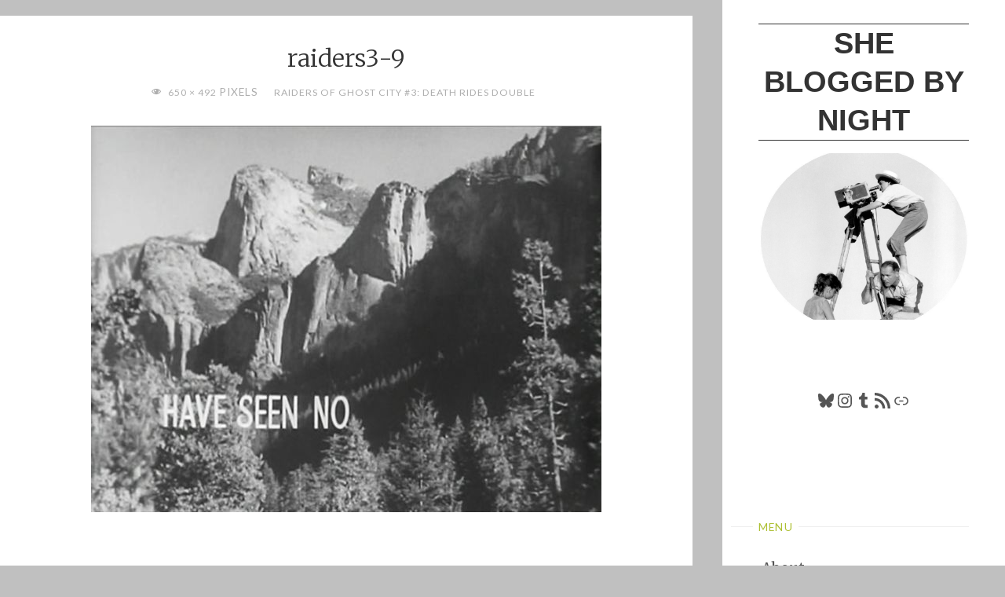

--- FILE ---
content_type: text/html; charset=UTF-8
request_url: https://shebloggedbynight.com/2013/raiders-of-ghost-city-3-death-rides-double/raiders3-9/
body_size: 9446
content:
<!DOCTYPE html>
<html lang="en-US">
<head>
<meta name="viewport" content="width=device-width, user-scalable=yes, initial-scale=1.0">
<meta http-equiv="X-UA-Compatible" content="IE=edge" /><meta charset="UTF-8">
<link rel="profile" href="http://gmpg.org/xfn/11">
<link rel="pingback" href="https://shebloggedbynight.com/xmlrpc.php">
<meta name='robots' content='index, follow, max-image-preview:large, max-snippet:-1, max-video-preview:-1' />
	
	
	<!-- This site is optimized with the Yoast SEO plugin v26.3 - https://yoast.com/wordpress/plugins/seo/ -->
	<link media="all" href="https://shebloggedbynight.com/wp-content/cache/autoptimize/css/autoptimize_af76c4e061a7eca2a503d0871f285784.css" rel="stylesheet"><title>raiders3-9 &#8226; She Blogged By Night</title>
	<link rel="canonical" href="https://shebloggedbynight.com/2013/raiders-of-ghost-city-3-death-rides-double/raiders3-9/" />
	<meta property="og:locale" content="en_US" />
	<meta property="og:type" content="article" />
	<meta property="og:title" content="raiders3-9 &#8226; She Blogged By Night" />
	<meta property="og:url" content="https://shebloggedbynight.com/2013/raiders-of-ghost-city-3-death-rides-double/raiders3-9/" />
	<meta property="og:site_name" content="She Blogged By Night" />
	<meta property="og:image" content="https://shebloggedbynight.com/2013/raiders-of-ghost-city-3-death-rides-double/raiders3-9" />
	<meta property="og:image:width" content="650" />
	<meta property="og:image:height" content="492" />
	<meta property="og:image:type" content="image/jpeg" />
	<meta name="twitter:card" content="summary_large_image" />
	<meta name="twitter:site" content="@stacia_jones_" />
	<script type="application/ld+json" class="yoast-schema-graph">{"@context":"https://schema.org","@graph":[{"@type":"WebPage","@id":"https://shebloggedbynight.com/2013/raiders-of-ghost-city-3-death-rides-double/raiders3-9/","url":"https://shebloggedbynight.com/2013/raiders-of-ghost-city-3-death-rides-double/raiders3-9/","name":"raiders3-9 &#8226; She Blogged By Night","isPartOf":{"@id":"https://shebloggedbynight.com/#website"},"primaryImageOfPage":{"@id":"https://shebloggedbynight.com/2013/raiders-of-ghost-city-3-death-rides-double/raiders3-9/#primaryimage"},"image":{"@id":"https://shebloggedbynight.com/2013/raiders-of-ghost-city-3-death-rides-double/raiders3-9/#primaryimage"},"thumbnailUrl":"https://shebloggedbynight.com/wp-content/uploads/2013/02/raiders3-9.jpg","datePublished":"2013-02-28T12:22:39+00:00","breadcrumb":{"@id":"https://shebloggedbynight.com/2013/raiders-of-ghost-city-3-death-rides-double/raiders3-9/#breadcrumb"},"inLanguage":"en-US","potentialAction":[{"@type":"ReadAction","target":["https://shebloggedbynight.com/2013/raiders-of-ghost-city-3-death-rides-double/raiders3-9/"]}]},{"@type":"ImageObject","inLanguage":"en-US","@id":"https://shebloggedbynight.com/2013/raiders-of-ghost-city-3-death-rides-double/raiders3-9/#primaryimage","url":"https://shebloggedbynight.com/wp-content/uploads/2013/02/raiders3-9.jpg","contentUrl":"https://shebloggedbynight.com/wp-content/uploads/2013/02/raiders3-9.jpg","width":650,"height":492},{"@type":"BreadcrumbList","@id":"https://shebloggedbynight.com/2013/raiders-of-ghost-city-3-death-rides-double/raiders3-9/#breadcrumb","itemListElement":[{"@type":"ListItem","position":1,"name":"Home","item":"https://shebloggedbynight.com/"},{"@type":"ListItem","position":2,"name":"Raiders of Ghost City #3: Death Rides Double","item":"https://shebloggedbynight.com/2013/raiders-of-ghost-city-3-death-rides-double/"},{"@type":"ListItem","position":3,"name":"raiders3-9"}]},{"@type":"WebSite","@id":"https://shebloggedbynight.com/#website","url":"https://shebloggedbynight.com/","name":"She Blogged By Night","description":"","publisher":{"@id":"https://shebloggedbynight.com/#/schema/person/61e41ea3426666c4a7b3ef5c65b4d466"},"potentialAction":[{"@type":"SearchAction","target":{"@type":"EntryPoint","urlTemplate":"https://shebloggedbynight.com/?s={search_term_string}"},"query-input":{"@type":"PropertyValueSpecification","valueRequired":true,"valueName":"search_term_string"}}],"inLanguage":"en-US"},{"@type":["Person","Organization"],"@id":"https://shebloggedbynight.com/#/schema/person/61e41ea3426666c4a7b3ef5c65b4d466","name":"stacia","image":{"@type":"ImageObject","inLanguage":"en-US","@id":"https://shebloggedbynight.com/#/schema/person/image/","url":"https://shebloggedbynight.com/wp-content/uploads/2013/02/raiders3-9.jpg","contentUrl":"https://shebloggedbynight.com/wp-content/uploads/2013/02/raiders3-9.jpg","width":650,"height":492,"caption":"stacia"},"logo":{"@id":"https://shebloggedbynight.com/#/schema/person/image/"},"sameAs":["https://shebloggedbynight.com"]}]}</script>
	<!-- / Yoast SEO plugin. -->


<link rel='dns-prefetch' href='//www.googletagmanager.com' />
<link rel='dns-prefetch' href='//fonts.googleapis.com' />
<link rel="alternate" type="application/rss+xml" title="She Blogged By Night &raquo; Feed" href="https://shebloggedbynight.com/feed/" />
<link rel="alternate" type="application/rss+xml" title="She Blogged By Night &raquo; Comments Feed" href="https://shebloggedbynight.com/comments/feed/" />
<link rel="alternate" type="application/rss+xml" title="She Blogged By Night &raquo; raiders3-9 Comments Feed" href="https://shebloggedbynight.com/2013/raiders-of-ghost-city-3-death-rides-double/raiders3-9/feed/" />
<script>
window._wpemojiSettings = {"baseUrl":"https:\/\/s.w.org\/images\/core\/emoji\/16.0.1\/72x72\/","ext":".png","svgUrl":"https:\/\/s.w.org\/images\/core\/emoji\/16.0.1\/svg\/","svgExt":".svg","source":{"concatemoji":"https:\/\/shebloggedbynight.com\/wp-includes\/js\/wp-emoji-release.min.js?ver=ba2f36ffddfafc858c2363f98f9b32f6"}};
/*! This file is auto-generated */
!function(s,n){var o,i,e;function c(e){try{var t={supportTests:e,timestamp:(new Date).valueOf()};sessionStorage.setItem(o,JSON.stringify(t))}catch(e){}}function p(e,t,n){e.clearRect(0,0,e.canvas.width,e.canvas.height),e.fillText(t,0,0);var t=new Uint32Array(e.getImageData(0,0,e.canvas.width,e.canvas.height).data),a=(e.clearRect(0,0,e.canvas.width,e.canvas.height),e.fillText(n,0,0),new Uint32Array(e.getImageData(0,0,e.canvas.width,e.canvas.height).data));return t.every(function(e,t){return e===a[t]})}function u(e,t){e.clearRect(0,0,e.canvas.width,e.canvas.height),e.fillText(t,0,0);for(var n=e.getImageData(16,16,1,1),a=0;a<n.data.length;a++)if(0!==n.data[a])return!1;return!0}function f(e,t,n,a){switch(t){case"flag":return n(e,"\ud83c\udff3\ufe0f\u200d\u26a7\ufe0f","\ud83c\udff3\ufe0f\u200b\u26a7\ufe0f")?!1:!n(e,"\ud83c\udde8\ud83c\uddf6","\ud83c\udde8\u200b\ud83c\uddf6")&&!n(e,"\ud83c\udff4\udb40\udc67\udb40\udc62\udb40\udc65\udb40\udc6e\udb40\udc67\udb40\udc7f","\ud83c\udff4\u200b\udb40\udc67\u200b\udb40\udc62\u200b\udb40\udc65\u200b\udb40\udc6e\u200b\udb40\udc67\u200b\udb40\udc7f");case"emoji":return!a(e,"\ud83e\udedf")}return!1}function g(e,t,n,a){var r="undefined"!=typeof WorkerGlobalScope&&self instanceof WorkerGlobalScope?new OffscreenCanvas(300,150):s.createElement("canvas"),o=r.getContext("2d",{willReadFrequently:!0}),i=(o.textBaseline="top",o.font="600 32px Arial",{});return e.forEach(function(e){i[e]=t(o,e,n,a)}),i}function t(e){var t=s.createElement("script");t.src=e,t.defer=!0,s.head.appendChild(t)}"undefined"!=typeof Promise&&(o="wpEmojiSettingsSupports",i=["flag","emoji"],n.supports={everything:!0,everythingExceptFlag:!0},e=new Promise(function(e){s.addEventListener("DOMContentLoaded",e,{once:!0})}),new Promise(function(t){var n=function(){try{var e=JSON.parse(sessionStorage.getItem(o));if("object"==typeof e&&"number"==typeof e.timestamp&&(new Date).valueOf()<e.timestamp+604800&&"object"==typeof e.supportTests)return e.supportTests}catch(e){}return null}();if(!n){if("undefined"!=typeof Worker&&"undefined"!=typeof OffscreenCanvas&&"undefined"!=typeof URL&&URL.createObjectURL&&"undefined"!=typeof Blob)try{var e="postMessage("+g.toString()+"("+[JSON.stringify(i),f.toString(),p.toString(),u.toString()].join(",")+"));",a=new Blob([e],{type:"text/javascript"}),r=new Worker(URL.createObjectURL(a),{name:"wpTestEmojiSupports"});return void(r.onmessage=function(e){c(n=e.data),r.terminate(),t(n)})}catch(e){}c(n=g(i,f,p,u))}t(n)}).then(function(e){for(var t in e)n.supports[t]=e[t],n.supports.everything=n.supports.everything&&n.supports[t],"flag"!==t&&(n.supports.everythingExceptFlag=n.supports.everythingExceptFlag&&n.supports[t]);n.supports.everythingExceptFlag=n.supports.everythingExceptFlag&&!n.supports.flag,n.DOMReady=!1,n.readyCallback=function(){n.DOMReady=!0}}).then(function(){return e}).then(function(){var e;n.supports.everything||(n.readyCallback(),(e=n.source||{}).concatemoji?t(e.concatemoji):e.wpemoji&&e.twemoji&&(t(e.twemoji),t(e.wpemoji)))}))}((window,document),window._wpemojiSettings);
</script>





<link rel='stylesheet' id='verbosa-googlefonts-css' href='//fonts.googleapis.com/css?family=Merriweather%3A%7CLato%3A%7CMerriweather%3A100%2C200%2C300%2C400%2C500%2C600%2C700%2C800%2C900%7CLato%3A300%7CMerriweather%3A400%7CLato%3A400%7CMerriweather%3A300&#038;ver=1.2.3.1' media='all' />


<!--[if lt IE 9]>
<script src="https://shebloggedbynight.com/wp-content/themes/verbosa/resources/js/html5shiv.min.js?ver=1.2.3.1" id="verbosa-html5shiv-js"></script>
<![endif]-->

<!-- Google tag (gtag.js) snippet added by Site Kit -->
<!-- Google Analytics snippet added by Site Kit -->
<script src="https://www.googletagmanager.com/gtag/js?id=GT-TBZKGBB" id="google_gtagjs-js" async></script>
<script id="google_gtagjs-js-after">
window.dataLayer = window.dataLayer || [];function gtag(){dataLayer.push(arguments);}
gtag("set","linker",{"domains":["shebloggedbynight.com"]});
gtag("js", new Date());
gtag("set", "developer_id.dZTNiMT", true);
gtag("config", "GT-TBZKGBB");
 window._googlesitekit = window._googlesitekit || {}; window._googlesitekit.throttledEvents = []; window._googlesitekit.gtagEvent = (name, data) => { var key = JSON.stringify( { name, data } ); if ( !! window._googlesitekit.throttledEvents[ key ] ) { return; } window._googlesitekit.throttledEvents[ key ] = true; setTimeout( () => { delete window._googlesitekit.throttledEvents[ key ]; }, 5 ); gtag( "event", name, { ...data, event_source: "site-kit" } ); };
</script>
<link rel="https://api.w.org/" href="https://shebloggedbynight.com/wp-json/" /><link rel="alternate" title="JSON" type="application/json" href="https://shebloggedbynight.com/wp-json/wp/v2/media/2831" /><link rel="EditURI" type="application/rsd+xml" title="RSD" href="https://shebloggedbynight.com/xmlrpc.php?rsd" />

<link rel='shortlink' href='https://shebloggedbynight.com/?p=2831' />
<link rel="alternate" title="oEmbed (JSON)" type="application/json+oembed" href="https://shebloggedbynight.com/wp-json/oembed/1.0/embed?url=https%3A%2F%2Fshebloggedbynight.com%2F2013%2Fraiders-of-ghost-city-3-death-rides-double%2Fraiders3-9%2F" />
<link rel="alternate" title="oEmbed (XML)" type="text/xml+oembed" href="https://shebloggedbynight.com/wp-json/oembed/1.0/embed?url=https%3A%2F%2Fshebloggedbynight.com%2F2013%2Fraiders-of-ghost-city-3-death-rides-double%2Fraiders3-9%2F&#038;format=xml" />
<!-- WP Comment Form Style -->


	<link rel="preconnect" href="https://fonts.googleapis.com">
	<link rel="preconnect" href="https://fonts.gstatic.com">
	<meta name="generator" content="Site Kit by Google 1.165.0" /><script>
  (function(i,s,o,g,r,a,m){i['GoogleAnalyticsObject']=r;i[r]=i[r]||function(){
  (i[r].q=i[r].q||[]).push(arguments)},i[r].l=1*new Date();a=s.createElement(o),
  m=s.getElementsByTagName(o)[0];a.async=1;a.src=g;m.parentNode.insertBefore(a,m)
  })(window,document,'script','//www.google-analytics.com/analytics.js','ga');

  ga('create', 'UA-2761616-3', 'auto');
  ga('send', 'pageview');

</script>		<script type="text/javascript">
			var _statcounter = _statcounter || [];
			_statcounter.push({"tags": {"author": "stacia"}});
		</script>
		<link rel="author" href="https://shebloggedbynight.com">	
	</head>

<body class="attachment wp-singular attachment-template-default single single-attachment postid-2831 attachmentid-2831 attachment-jpeg wp-embed-responsive wp-theme-verbosa verbosa-image-one verbosa-caption-two verbosa-responsive-featured verbosa-magazine-one verbosa-magazine-layout verbosa-comhide-in-posts verbosa-comment-placeholder verbosa-elementshadow" itemscope itemtype="http://schema.org/WebPage">
			<a class="skip-link screen-reader-text" href="#main" title="Skip to content"> Skip to content </a>
			<div id="site-wrapper">

		<div id="content" class="cryout">
			
<div id="container" class="single-attachment two-columns-right">
		<div id="sidebar">

		<header id="header"  itemscope itemtype="http://schema.org/WPHeader">
			<nav id="mobile-menu">
				<div><ul id="mobile-nav" class=""><li id="menu-item-10686" class="menu-item menu-item-type-post_type menu-item-object-page menu-item-10686"><a href="https://shebloggedbynight.com/about-the-blog/"><span>About</span></a></li>
<li id="menu-item-10685" class="menu-item menu-item-type-post_type menu-item-object-page menu-item-10685"><a href="https://shebloggedbynight.com/reviews-a-z/"><span>Reviews A-Z</span></a></li>
<li id="menu-item-10687" class="menu-item menu-item-type-post_type menu-item-object-page menu-item-10687"><a href="https://shebloggedbynight.com/marie-prevost-project/"><span>Marie Prevost Project</span></a></li>
<li id="menu-item-10688" class="menu-item menu-item-type-post_type menu-item-object-page menu-item-10688"><a href="https://shebloggedbynight.com/bette-davis-project/"><span>Bette Davis Project</span></a></li>
<li id="menu-item-10689" class="menu-item menu-item-type-post_type menu-item-object-page menu-item-10689"><a href="https://shebloggedbynight.com/tspdt1k/"><span>TSPDT1K</span></a></li>
</ul></div>				<button type="button" id="nav-cancel"><i class="icon-cross"></i></button>
			</nav>
			<div id="branding" role="banner">
									<button type="button" id="nav-toggle"><span>&nbsp;</span></button>
								<div itemprop="headline" id="site-title"><span> <a href="https://shebloggedbynight.com/" title="" rel="home">She Blogged By Night</a> </span></div><span id="site-description"  itemprop="description" ></span>								<noscript><img class="header-image" alt="raiders3-9" src="https://shebloggedbynight.com/wp-content/uploads/2021/07/cropped-sbbn-cropped-my-darling-agnes-circle-jpg.jpg" /></noscript><img class="lazyload header-image" alt="raiders3-9" src='data:image/svg+xml,%3Csvg%20xmlns=%22http://www.w3.org/2000/svg%22%20viewBox=%220%200%20210%20140%22%3E%3C/svg%3E' data-src="https://shebloggedbynight.com/wp-content/uploads/2021/07/cropped-sbbn-cropped-my-darling-agnes-circle-jpg.jpg" />
					<div class="branding-spacer"></div>
				
<aside id="primary" class="widget-area sidey"  itemscope itemtype="http://schema.org/WPSideBar">
	
	<section id="block-5" class="widget-container widget_block">
<ul class="wp-block-social-links is-layout-flex wp-block-social-links-is-layout-flex"></ul>
</section><section id="block-6" class="widget-container widget_block">
<ul class="wp-block-social-links aligncenter is-layout-flex wp-block-social-links-is-layout-flex"><li class="wp-social-link wp-social-link-bluesky  wp-block-social-link"><a rel="noopener nofollow" target="_blank" href="https://bsky.app/profile/glitterninja.bsky.social" class="wp-block-social-link-anchor"><svg width="24" height="24" viewBox="0 0 24 24" version="1.1" xmlns="http://www.w3.org/2000/svg" aria-hidden="true" focusable="false"><path d="M6.3,4.2c2.3,1.7,4.8,5.3,5.7,7.2.9-1.9,3.4-5.4,5.7-7.2,1.7-1.3,4.3-2.2,4.3.9s-.4,5.2-.6,5.9c-.7,2.6-3.3,3.2-5.6,2.8,4,.7,5.1,3,2.9,5.3-5,5.2-6.7-2.8-6.7-2.8,0,0-1.7,8-6.7,2.8-2.2-2.3-1.2-4.6,2.9-5.3-2.3.4-4.9-.3-5.6-2.8-.2-.7-.6-5.3-.6-5.9,0-3.1,2.7-2.1,4.3-.9h0Z"></path></svg><span class="wp-block-social-link-label screen-reader-text">Bluesky</span></a></li>

<li class="wp-social-link wp-social-link-instagram  wp-block-social-link"><a rel="noopener nofollow" target="_blank" href="https://www.instagram.com/jingle_dell/" class="wp-block-social-link-anchor"><svg width="24" height="24" viewBox="0 0 24 24" version="1.1" xmlns="http://www.w3.org/2000/svg" aria-hidden="true" focusable="false"><path d="M12,4.622c2.403,0,2.688,0.009,3.637,0.052c0.877,0.04,1.354,0.187,1.671,0.31c0.42,0.163,0.72,0.358,1.035,0.673 c0.315,0.315,0.51,0.615,0.673,1.035c0.123,0.317,0.27,0.794,0.31,1.671c0.043,0.949,0.052,1.234,0.052,3.637 s-0.009,2.688-0.052,3.637c-0.04,0.877-0.187,1.354-0.31,1.671c-0.163,0.42-0.358,0.72-0.673,1.035 c-0.315,0.315-0.615,0.51-1.035,0.673c-0.317,0.123-0.794,0.27-1.671,0.31c-0.949,0.043-1.233,0.052-3.637,0.052 s-2.688-0.009-3.637-0.052c-0.877-0.04-1.354-0.187-1.671-0.31c-0.42-0.163-0.72-0.358-1.035-0.673 c-0.315-0.315-0.51-0.615-0.673-1.035c-0.123-0.317-0.27-0.794-0.31-1.671C4.631,14.688,4.622,14.403,4.622,12 s0.009-2.688,0.052-3.637c0.04-0.877,0.187-1.354,0.31-1.671c0.163-0.42,0.358-0.72,0.673-1.035 c0.315-0.315,0.615-0.51,1.035-0.673c0.317-0.123,0.794-0.27,1.671-0.31C9.312,4.631,9.597,4.622,12,4.622 M12,3 C9.556,3,9.249,3.01,8.289,3.054C7.331,3.098,6.677,3.25,6.105,3.472C5.513,3.702,5.011,4.01,4.511,4.511 c-0.5,0.5-0.808,1.002-1.038,1.594C3.25,6.677,3.098,7.331,3.054,8.289C3.01,9.249,3,9.556,3,12c0,2.444,0.01,2.751,0.054,3.711 c0.044,0.958,0.196,1.612,0.418,2.185c0.23,0.592,0.538,1.094,1.038,1.594c0.5,0.5,1.002,0.808,1.594,1.038 c0.572,0.222,1.227,0.375,2.185,0.418C9.249,20.99,9.556,21,12,21s2.751-0.01,3.711-0.054c0.958-0.044,1.612-0.196,2.185-0.418 c0.592-0.23,1.094-0.538,1.594-1.038c0.5-0.5,0.808-1.002,1.038-1.594c0.222-0.572,0.375-1.227,0.418-2.185 C20.99,14.751,21,14.444,21,12s-0.01-2.751-0.054-3.711c-0.044-0.958-0.196-1.612-0.418-2.185c-0.23-0.592-0.538-1.094-1.038-1.594 c-0.5-0.5-1.002-0.808-1.594-1.038c-0.572-0.222-1.227-0.375-2.185-0.418C14.751,3.01,14.444,3,12,3L12,3z M12,7.378 c-2.552,0-4.622,2.069-4.622,4.622S9.448,16.622,12,16.622s4.622-2.069,4.622-4.622S14.552,7.378,12,7.378z M12,15 c-1.657,0-3-1.343-3-3s1.343-3,3-3s3,1.343,3,3S13.657,15,12,15z M16.804,6.116c-0.596,0-1.08,0.484-1.08,1.08 s0.484,1.08,1.08,1.08c0.596,0,1.08-0.484,1.08-1.08S17.401,6.116,16.804,6.116z"></path></svg><span class="wp-block-social-link-label screen-reader-text">Instagram</span></a></li>

<li class="wp-social-link wp-social-link-tumblr  wp-block-social-link"><a rel="noopener nofollow" target="_blank" href="https://flashbulbmoment.tumblr.com/" class="wp-block-social-link-anchor"><svg width="24" height="24" viewBox="0 0 24 24" version="1.1" xmlns="http://www.w3.org/2000/svg" aria-hidden="true" focusable="false"><path d="M17.04 21.28h-3.28c-2.84 0-4.94-1.37-4.94-5.02v-5.67H6.08V7.5c2.93-.73 4.11-3.3 4.3-5.48h3.01v4.93h3.47v3.65H13.4v4.93c0 1.47.73 2.01 1.92 2.01h1.73v3.75z" /></path></svg><span class="wp-block-social-link-label screen-reader-text">Tumblr</span></a></li>

<li class="wp-social-link wp-social-link-feed  wp-block-social-link"><a rel="noopener nofollow" target="_blank" href="https://shebloggedbynight.com/feed" class="wp-block-social-link-anchor"><svg width="24" height="24" viewBox="0 0 24 24" version="1.1" xmlns="http://www.w3.org/2000/svg" aria-hidden="true" focusable="false"><path d="M2,8.667V12c5.515,0,10,4.485,10,10h3.333C15.333,14.637,9.363,8.667,2,8.667z M2,2v3.333 c9.19,0,16.667,7.477,16.667,16.667H22C22,10.955,13.045,2,2,2z M4.5,17C3.118,17,2,18.12,2,19.5S3.118,22,4.5,22S7,20.88,7,19.5 S5.882,17,4.5,17z"></path></svg><span class="wp-block-social-link-label screen-reader-text">RSS Feed</span></a></li>

<li class="wp-social-link wp-social-link-chain  wp-block-social-link"><a rel="noopener nofollow" target="_blank" href="https://letterboxd.com/Stacia/" class="wp-block-social-link-anchor"><svg width="24" height="24" viewBox="0 0 24 24" version="1.1" xmlns="http://www.w3.org/2000/svg" aria-hidden="true" focusable="false"><path d="M15.6,7.2H14v1.5h1.6c2,0,3.7,1.7,3.7,3.7s-1.7,3.7-3.7,3.7H14v1.5h1.6c2.8,0,5.2-2.3,5.2-5.2,0-2.9-2.3-5.2-5.2-5.2zM4.7,12.4c0-2,1.7-3.7,3.7-3.7H10V7.2H8.4c-2.9,0-5.2,2.3-5.2,5.2,0,2.9,2.3,5.2,5.2,5.2H10v-1.5H8.4c-2,0-3.7-1.7-3.7-3.7zm4.6.9h5.3v-1.5H9.3v1.5z"></path></svg><span class="wp-block-social-link-label screen-reader-text">Link</span></a></li></ul>
</section><section id="block-7" class="widget-container widget_block">
<div class="wp-block-buttons is-layout-flex wp-block-buttons-is-layout-flex"></div>
</section><section id="block-8" class="widget-container widget_block">
<ul class="wp-block-social-links is-style-logos-only is-content-justification-center is-layout-flex wp-container-core-social-links-is-layout-16018d1d wp-block-social-links-is-layout-flex"></ul>
</section>
	</aside>

									<nav id="access" role="navigation"  aria-label="Primary Menu"  itemscope itemtype="http://schema.org/SiteNavigationElement">
						<h3 class="widget-title menu-title"><span>Menu</span></h3>
							<div><ul id="prime_nav" class=""><li class="menu-item menu-item-type-post_type menu-item-object-page menu-item-10686"><a href="https://shebloggedbynight.com/about-the-blog/"><span>About</span></a></li>
<li class="menu-item menu-item-type-post_type menu-item-object-page menu-item-10685"><a href="https://shebloggedbynight.com/reviews-a-z/"><span>Reviews A-Z</span></a></li>
<li class="menu-item menu-item-type-post_type menu-item-object-page menu-item-10687"><a href="https://shebloggedbynight.com/marie-prevost-project/"><span>Marie Prevost Project</span></a></li>
<li class="menu-item menu-item-type-post_type menu-item-object-page menu-item-10688"><a href="https://shebloggedbynight.com/bette-davis-project/"><span>Bette Davis Project</span></a></li>
<li class="menu-item menu-item-type-post_type menu-item-object-page menu-item-10689"><a href="https://shebloggedbynight.com/tspdt1k/"><span>TSPDT1K</span></a></li>
</ul></div>					</nav><!-- #access -->
				
			</div><!-- #branding -->
		</header><!-- #header -->

		
<aside id="secondary" class="widget-area sidey"  itemscope itemtype="http://schema.org/WPSideBar">

		<section id="block-3" class="widget-container widget_block"><center>***<br><br>Contents of this blog © Stacia Kissick Jones and She Blogged By Night 2007 - 2025. All rights reserved. Unauthorized use and/or duplication of this material without express permission from this blog’s author and/or owner is strictly prohibited. </center></section><section id="block-2" class="widget-container widget_block">
<h5 class="wp-block-heading"></h5>
</section>
	</aside>
		
<aside id="tertiary" class="widget-area sidey"  itemscope itemtype="http://schema.org/WPSideBar">
	
	
	</aside>

			<footer id="footer" role="contentinfo"  itemscope itemtype="http://schema.org/WPFooter">
		<div id="footer-inside">
			<div id="site-copyright"></div><div style="display:block;float:none;clear:both;font-size: .9em;">Powered by<a target="_blank" href="http://www.cryoutcreations.eu/wordpress-themes/verbosa" title="Verbosa WordPress Theme by Cryout Creations"> Verbosa</a> &amp; <a target="_blank" href="http://wordpress.org/" title="Semantic Personal Publishing Platform">  WordPress</a>.</div>		</div> <!-- #footer-inside -->
	</footer><!-- #footer -->

		</div><!--sidebar-->
		<div id="sidebar-back"></div>
	<main id="main" class="main">

		
			<article id="post-2831" class="post post-2831 attachment type-attachment status-inherit hentry">
				<div class="article-inner">
					<header>
												<h1 class="entry-title"  itemprop="headline">raiders3-9</h1>
						<div class="entry-meta">
							<span class="full-size-link"><span class="screen-reader-text">Full size </span><i class="icon-eye icon-metas" title="Full size"></i><a href="https://shebloggedbynight.com/wp-content/uploads/2013/02/raiders3-9.jpg">650 &times; 492 </a>pixels</span>									<span class="published-in">
										<i class="icon-edit-alt icon-metas" title="Published in"></i>
										<a href="https://shebloggedbynight.com/2013/raiders-of-ghost-city-3-death-rides-double/">
											Raiders of Ghost City #3: Death Rides Double										</a>
									</span>
							
						</div><!-- .entry-meta -->
					</header>

					<div class="entry-content"  itemprop="articleBody">

						<div class="entry-attachment">
							<img width="650" height="492" src="https://shebloggedbynight.com/wp-content/uploads/2013/02/raiders3-9.jpg" class="attachment-large size-large" alt="" decoding="async" fetchpriority="high" srcset="https://shebloggedbynight.com/wp-content/uploads/2013/02/raiders3-9.jpg 650w, https://shebloggedbynight.com/wp-content/uploads/2013/02/raiders3-9-300x227.jpg 300w, https://shebloggedbynight.com/wp-content/uploads/2013/02/raiders3-9-624x472.jpg 624w" sizes="(max-width: 650px) 100vw, 650px" /><br>						</div><!-- .entry-attachment -->

											</div><!-- .entry-content -->

					<div id="nav-below" class="navigation image-navigation">
						<div class="nav-previous"><em>Previous image</em><a href='https://shebloggedbynight.com/2013/raiders-of-ghost-city-3-death-rides-double/raiders3-8/'>raiders3-8</a></div>
						<div class="nav-next"><em>Next image</em><a href='https://shebloggedbynight.com/2013/raiders-of-ghost-city-3-death-rides-double/raiders3-10/'>raiders3-10</a></div>
					</div><!-- #nav-below -->

					<footer class="entry-meta">
											</footer><!-- .entry-meta -->

					
<section id="comments">
	
	
		<div id="respond" class="comment-respond">
		<h3 id="reply-title" class="comment-reply-title">Leave a Reply <small><a rel="nofollow" id="cancel-comment-reply-link" href="/2013/raiders-of-ghost-city-3-death-rides-double/raiders3-9/#respond" style="display:none;">Cancel reply</a></small></h3><form action="https://shebloggedbynight.com/wp-comments-post.php" method="post" id="commentform" class="comment-form"><p class="comment-notes">
	<span id="email-notes"> Comments must be approved before being posted. Approval may take a couple of days! Your email address will not be published. Required fields are marked * </span></p><p class="comment-form-author">
		<label for="author">Author <span class="required">*</span></label>
		<input id="author" name="author" type="text" placeholder=" " value="" size="30" maxlength="245" autocomplete="name" required="required"></p>
<p class="comment-form-email">
	<label for="email">Email <span class="required">*</span></label> 
	<input id="email" name="email" type="email" placeholder=" " value="" size="30" maxlength="100" aria-describedby="email-notes" autocomplete="email" required="required"></p>
<p class="comment-form-url">
	<label for="url">Website * <span class="required">*</span></label> 
	<input id="url" name="url" type="url" placeholder=" " value="" size="30" maxlength="200" autocomplete="url" required="required"></p>
<p class="comment-form-comment"><label for="comment">Comment</label><textarea placeholder="Comment" id="comment" name="comment" cols="45" rows="8" aria-required="true"></textarea></p><p class="comment-form-cookies-consent">
	<input id="wp-comment-cookies-consent" name="wp-comment-cookies-consent" type="checkbox" value="yes"> 
	<label for="wp-comment-cookies-consent">Save my name, email, and website in this browser for the next time I comment.</label></p>
<p class="form-submit"><input name="submit" type="submit" id="submit" class="submit" value="Post Comment" /> <input type='hidden' name='comment_post_ID' value='2831' id='comment_post_ID' />
<input type='hidden' name='comment_parent' id='comment_parent' value='0' />
</p><p style="display: none;"><input type="hidden" id="akismet_comment_nonce" name="akismet_comment_nonce" value="7a42f99072" /></p><p style="display: none !important;" class="akismet-fields-container" data-prefix="ak_"><label>&#916;<textarea name="ak_hp_textarea" cols="45" rows="8" maxlength="100"></textarea></label><input type="hidden" id="ak_js_1" name="ak_js" value="193"/><script>document.getElementById( "ak_js_1" ).setAttribute( "value", ( new Date() ).getTime() );</script></p></form>	</div><!-- #respond -->
	<p class="akismet_comment_form_privacy_notice">This site uses Akismet to reduce spam. <a href="https://akismet.com/privacy/" target="_blank" rel="nofollow noopener">Learn how your comment data is processed.</a></p></section><!-- #comments -->
				</div><!-- .article-inner -->
			</article><!-- #post-## -->

		
	</main><!-- #main -->
</div><!-- #container -->

			<div style="clear:both;"></div>

		</div><!-- #content -->

		<aside id="colophon" class="footer-three footer-center cryout" itemscope itemtype="http://schema.org/WPSideBar">
			<div id="colophon-inside">
							</div>
		</aside><!-- #colophon -->

	<a id="toTop"><span class="screen-reader-text">Back to Top</span><i class="icon-back2top"></i> </a>
	</div><!-- site-wrapper -->
	<script type="speculationrules">
{"prefetch":[{"source":"document","where":{"and":[{"href_matches":"\/*"},{"not":{"href_matches":["\/wp-*.php","\/wp-admin\/*","\/wp-content\/uploads\/*","\/wp-content\/*","\/wp-content\/plugins\/*","\/wp-content\/themes\/verbosa\/*","\/*\\?(.+)"]}},{"not":{"selector_matches":"a[rel~=\"nofollow\"]"}},{"not":{"selector_matches":".no-prefetch, .no-prefetch a"}}]},"eagerness":"conservative"}]}
</script>
<script>
  (function(i,s,o,g,r,a,m){i['GoogleAnalyticsObject']=r;i[r]=i[r]||function(){
  (i[r].q=i[r].q||[]).push(arguments)},i[r].l=1*new Date();a=s.createElement(o),
  m=s.getElementsByTagName(o)[0];a.async=1;a.src=g;m.parentNode.insertBefore(a,m)
  })(window,document,'script','//www.google-analytics.com/analytics.js','ga');

  ga('create', 'UA-2761616-3', 'auto');
  ga('send', 'pageview');

</script>		<!-- Start of StatCounter Code -->
		<script>
			<!--
			var sc_project=4752238;
			var sc_security="4da9779e";
					</script>
        <script type="text/javascript" src="https://www.statcounter.com/counter/counter.js" async></script>
		<noscript><div class="statcounter"><a title="web analytics" href="https://statcounter.com/"><img class="statcounter" src="https://c.statcounter.com/4752238/0/4da9779e/0/" alt="web analytics" /></a></div></noscript>
		<!-- End of StatCounter Code -->
		<noscript><style>.lazyload{display:none;}</style></noscript><script data-noptimize="1">window.lazySizesConfig=window.lazySizesConfig||{};window.lazySizesConfig.loadMode=1;</script><script async data-noptimize="1" src='https://shebloggedbynight.com/wp-content/plugins/autoptimize/classes/external/js/lazysizes.min.js?ao_version=3.1.13'></script><style id='core-block-supports-inline-css'>
.wp-container-core-social-links-is-layout-16018d1d{justify-content:center;}
</style>

<script src="https://shebloggedbynight.com/wp-includes/js/jquery/jquery.min.js?ver=3.7.1" id="jquery-core-js"></script>

<script id="verbosa-frontend-js-extra">
var cryout_theme_settings = {"masonry":"1","rtl":"","magazine":"1","fitvids":"1","is_mobile":""};
</script>





<script defer src="https://shebloggedbynight.com/wp-content/cache/autoptimize/js/autoptimize_31710cb02d067b41129988f51e137d54.js"></script></body>
</html>

<!-- Dynamic page generated in 0.168 seconds. -->
<!-- Cached page generated by WP-Super-Cache on 2026-01-19 18:21:17 -->

<!-- super cache -->